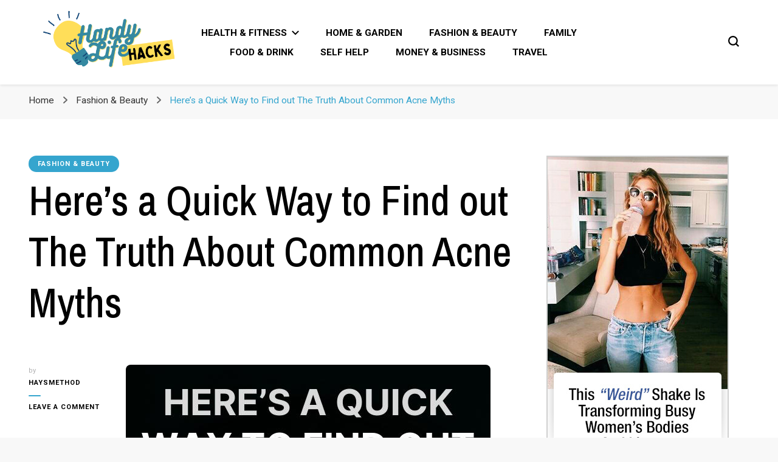

--- FILE ---
content_type: text/html; charset=UTF-8
request_url: https://handylifehacks.com/heres-a-quick-way-to-find-out-the-truth-about-common-acne-myths/
body_size: 18605
content:
    <!DOCTYPE html>
    <html lang="en-US">
    <head itemscope itemtype="http://schema.org/WebSite">
	    <meta charset="UTF-8">
    <meta name="viewport" content="width=device-width, initial-scale=1">
    <link rel="profile" href="http://gmpg.org/xfn/11">
    <meta name='robots' content='index, follow, max-image-preview:large, max-snippet:-1, max-video-preview:-1' />
<script type="text/javascript">
/* <![CDATA[ */
window.koko_analytics = {"url":"https:\/\/handylifehacks.com\/koko-analytics-collect.php","site_url":"https:\/\/handylifehacks.com","post_id":1009,"path":"\/heres-a-quick-way-to-find-out-the-truth-about-common-acne-myths\/","method":"cookie","use_cookie":true};
/* ]]> */
</script>

<!-- Social Warfare v4.5.6 https://warfareplugins.com - BEGINNING OF OUTPUT -->
<style>
	@font-face {
		font-family: "sw-icon-font";
		src:url("https://handylifehacks.com/wp-content/plugins/social-warfare/assets/fonts/sw-icon-font.eot?ver=4.5.6");
		src:url("https://handylifehacks.com/wp-content/plugins/social-warfare/assets/fonts/sw-icon-font.eot?ver=4.5.6#iefix") format("embedded-opentype"),
		url("https://handylifehacks.com/wp-content/plugins/social-warfare/assets/fonts/sw-icon-font.woff?ver=4.5.6") format("woff"),
		url("https://handylifehacks.com/wp-content/plugins/social-warfare/assets/fonts/sw-icon-font.ttf?ver=4.5.6") format("truetype"),
		url("https://handylifehacks.com/wp-content/plugins/social-warfare/assets/fonts/sw-icon-font.svg?ver=4.5.6#1445203416") format("svg");
		font-weight: normal;
		font-style: normal;
		font-display:block;
	}
</style>
<!-- Social Warfare v4.5.6 https://warfareplugins.com - END OF OUTPUT -->


	<!-- This site is optimized with the Yoast SEO plugin v26.6 - https://yoast.com/wordpress/plugins/seo/ -->
	<title>Here’s a Quick Way to Find out The Truth About Common Acne Myths - Handy Life Hacks</title>
	<link rel="canonical" href="https://handylifehacks.com/heres-a-quick-way-to-find-out-the-truth-about-common-acne-myths/" />
	<meta property="og:locale" content="en_US" />
	<meta property="og:type" content="article" />
	<meta property="og:title" content="Here’s a Quick Way to Find out The Truth About Common Acne Myths - Handy Life Hacks" />
	<meta property="og:description" content="We&#8217;ll just come out and say it; there is a lot of misleading and downright wrong information out there about acne. Thankfully, scientific research has dispelled a lot of these &#8216;acne myths&#8217;. We now have a pretty good idea of what does and does not cause acne. Let&#8217;s take a look at some of these &hellip;" />
	<meta property="og:url" content="https://handylifehacks.com/heres-a-quick-way-to-find-out-the-truth-about-common-acne-myths/" />
	<meta property="og:site_name" content="Handy Life Hacks" />
	<meta property="article:published_time" content="2021-04-26T03:54:04+00:00" />
	<meta property="article:modified_time" content="2021-05-27T13:27:58+00:00" />
	<meta property="og:image" content="https://handylifehacks.com/wp-content/uploads/2021/04/PxnTtHe2EA1y7OEmbXJNeP8nKMYUNw.jpeg" />
	<meta property="og:image:width" content="600" />
	<meta property="og:image:height" content="1403" />
	<meta property="og:image:type" content="image/jpeg" />
	<meta name="author" content="haysmethod" />
	<meta name="twitter:card" content="summary_large_image" />
	<meta name="twitter:label1" content="Written by" />
	<meta name="twitter:data1" content="haysmethod" />
	<meta name="twitter:label2" content="Est. reading time" />
	<meta name="twitter:data2" content="2 minutes" />
	<script type="application/ld+json" class="yoast-schema-graph">{"@context":"https://schema.org","@graph":[{"@type":"Article","@id":"https://handylifehacks.com/heres-a-quick-way-to-find-out-the-truth-about-common-acne-myths/#article","isPartOf":{"@id":"https://handylifehacks.com/heres-a-quick-way-to-find-out-the-truth-about-common-acne-myths/"},"author":{"name":"haysmethod","@id":"https://handylifehacks.com/#/schema/person/96b604c85ad3f75912a3d8b5539fd655"},"headline":"Here’s a Quick Way to Find out The Truth About Common Acne Myths","datePublished":"2021-04-26T03:54:04+00:00","dateModified":"2021-05-27T13:27:58+00:00","mainEntityOfPage":{"@id":"https://handylifehacks.com/heres-a-quick-way-to-find-out-the-truth-about-common-acne-myths/"},"wordCount":333,"commentCount":0,"publisher":{"@id":"https://handylifehacks.com/#organization"},"image":{"@id":"https://handylifehacks.com/heres-a-quick-way-to-find-out-the-truth-about-common-acne-myths/#primaryimage"},"thumbnailUrl":"https://handylifehacks.com/wp-content/uploads/2021/04/PxnTtHe2EA1y7OEmbXJNeP8nKMYUNw.jpeg","articleSection":["Fashion &amp; Beauty"],"inLanguage":"en-US","potentialAction":[{"@type":"CommentAction","name":"Comment","target":["https://handylifehacks.com/heres-a-quick-way-to-find-out-the-truth-about-common-acne-myths/#respond"]}]},{"@type":"WebPage","@id":"https://handylifehacks.com/heres-a-quick-way-to-find-out-the-truth-about-common-acne-myths/","url":"https://handylifehacks.com/heres-a-quick-way-to-find-out-the-truth-about-common-acne-myths/","name":"Here’s a Quick Way to Find out The Truth About Common Acne Myths - Handy Life Hacks","isPartOf":{"@id":"https://handylifehacks.com/#website"},"primaryImageOfPage":{"@id":"https://handylifehacks.com/heres-a-quick-way-to-find-out-the-truth-about-common-acne-myths/#primaryimage"},"image":{"@id":"https://handylifehacks.com/heres-a-quick-way-to-find-out-the-truth-about-common-acne-myths/#primaryimage"},"thumbnailUrl":"https://handylifehacks.com/wp-content/uploads/2021/04/PxnTtHe2EA1y7OEmbXJNeP8nKMYUNw.jpeg","datePublished":"2021-04-26T03:54:04+00:00","dateModified":"2021-05-27T13:27:58+00:00","breadcrumb":{"@id":"https://handylifehacks.com/heres-a-quick-way-to-find-out-the-truth-about-common-acne-myths/#breadcrumb"},"inLanguage":"en-US","potentialAction":[{"@type":"ReadAction","target":["https://handylifehacks.com/heres-a-quick-way-to-find-out-the-truth-about-common-acne-myths/"]}]},{"@type":"ImageObject","inLanguage":"en-US","@id":"https://handylifehacks.com/heres-a-quick-way-to-find-out-the-truth-about-common-acne-myths/#primaryimage","url":"https://handylifehacks.com/wp-content/uploads/2021/04/PxnTtHe2EA1y7OEmbXJNeP8nKMYUNw.jpeg","contentUrl":"https://handylifehacks.com/wp-content/uploads/2021/04/PxnTtHe2EA1y7OEmbXJNeP8nKMYUNw.jpeg","width":600,"height":1403},{"@type":"BreadcrumbList","@id":"https://handylifehacks.com/heres-a-quick-way-to-find-out-the-truth-about-common-acne-myths/#breadcrumb","itemListElement":[{"@type":"ListItem","position":1,"name":"Home","item":"https://handylifehacks.com/"},{"@type":"ListItem","position":2,"name":"Here’s a Quick Way to Find out The Truth About Common Acne Myths"}]},{"@type":"WebSite","@id":"https://handylifehacks.com/#website","url":"https://handylifehacks.com/","name":"Handy Life Hacks","description":"","publisher":{"@id":"https://handylifehacks.com/#organization"},"potentialAction":[{"@type":"SearchAction","target":{"@type":"EntryPoint","urlTemplate":"https://handylifehacks.com/?s={search_term_string}"},"query-input":{"@type":"PropertyValueSpecification","valueRequired":true,"valueName":"search_term_string"}}],"inLanguage":"en-US"},{"@type":"Organization","@id":"https://handylifehacks.com/#organization","name":"Handy Life Hacks","url":"https://handylifehacks.com/","logo":{"@type":"ImageObject","inLanguage":"en-US","@id":"https://handylifehacks.com/#/schema/logo/image/","url":"https://handylifehacks.com/wp-content/uploads/2021/03/You-are-what-you-eat-so-dont-be-fast-cheap-easy-or-fake-5.png","contentUrl":"https://handylifehacks.com/wp-content/uploads/2021/03/You-are-what-you-eat-so-dont-be-fast-cheap-easy-or-fake-5.png","width":820,"height":462,"caption":"Handy Life Hacks"},"image":{"@id":"https://handylifehacks.com/#/schema/logo/image/"}},{"@type":"Person","@id":"https://handylifehacks.com/#/schema/person/96b604c85ad3f75912a3d8b5539fd655","name":"haysmethod","image":{"@type":"ImageObject","inLanguage":"en-US","@id":"https://handylifehacks.com/#/schema/person/image/","url":"https://secure.gravatar.com/avatar/3d3bb91c15be34234030ad634cd9a2705ed0de75e7a5b96dd86914f85efbf5d6?s=96&d=mm&r=g","contentUrl":"https://secure.gravatar.com/avatar/3d3bb91c15be34234030ad634cd9a2705ed0de75e7a5b96dd86914f85efbf5d6?s=96&d=mm&r=g","caption":"haysmethod"},"url":"https://handylifehacks.com/author/haysmethod/"}]}</script>
	<!-- / Yoast SEO plugin. -->


<link rel='dns-prefetch' href='//fonts.googleapis.com' />
<link rel="alternate" type="application/rss+xml" title="Handy Life Hacks &raquo; Feed" href="https://handylifehacks.com/feed/" />
<link rel="alternate" type="application/rss+xml" title="Handy Life Hacks &raquo; Comments Feed" href="https://handylifehacks.com/comments/feed/" />
<link rel="alternate" type="application/rss+xml" title="Handy Life Hacks &raquo; Here’s a Quick Way to Find out The Truth About Common Acne Myths Comments Feed" href="https://handylifehacks.com/heres-a-quick-way-to-find-out-the-truth-about-common-acne-myths/feed/" />
<link rel="alternate" title="oEmbed (JSON)" type="application/json+oembed" href="https://handylifehacks.com/wp-json/oembed/1.0/embed?url=https%3A%2F%2Fhandylifehacks.com%2Fheres-a-quick-way-to-find-out-the-truth-about-common-acne-myths%2F" />
<link rel="alternate" title="oEmbed (XML)" type="text/xml+oembed" href="https://handylifehacks.com/wp-json/oembed/1.0/embed?url=https%3A%2F%2Fhandylifehacks.com%2Fheres-a-quick-way-to-find-out-the-truth-about-common-acne-myths%2F&#038;format=xml" />
<style id='wp-img-auto-sizes-contain-inline-css' type='text/css'>
img:is([sizes=auto i],[sizes^="auto," i]){contain-intrinsic-size:3000px 1500px}
/*# sourceURL=wp-img-auto-sizes-contain-inline-css */
</style>
<link rel='stylesheet' id='social-warfare-block-css-css' href='https://handylifehacks.com/wp-content/plugins/social-warfare/assets/js/post-editor/dist/blocks.style.build.css?ver=6.9' type='text/css' media='all' />
<style id='wp-emoji-styles-inline-css' type='text/css'>

	img.wp-smiley, img.emoji {
		display: inline !important;
		border: none !important;
		box-shadow: none !important;
		height: 1em !important;
		width: 1em !important;
		margin: 0 0.07em !important;
		vertical-align: -0.1em !important;
		background: none !important;
		padding: 0 !important;
	}
/*# sourceURL=wp-emoji-styles-inline-css */
</style>
<style id='wp-block-library-inline-css' type='text/css'>
:root{--wp-block-synced-color:#7a00df;--wp-block-synced-color--rgb:122,0,223;--wp-bound-block-color:var(--wp-block-synced-color);--wp-editor-canvas-background:#ddd;--wp-admin-theme-color:#007cba;--wp-admin-theme-color--rgb:0,124,186;--wp-admin-theme-color-darker-10:#006ba1;--wp-admin-theme-color-darker-10--rgb:0,107,160.5;--wp-admin-theme-color-darker-20:#005a87;--wp-admin-theme-color-darker-20--rgb:0,90,135;--wp-admin-border-width-focus:2px}@media (min-resolution:192dpi){:root{--wp-admin-border-width-focus:1.5px}}.wp-element-button{cursor:pointer}:root .has-very-light-gray-background-color{background-color:#eee}:root .has-very-dark-gray-background-color{background-color:#313131}:root .has-very-light-gray-color{color:#eee}:root .has-very-dark-gray-color{color:#313131}:root .has-vivid-green-cyan-to-vivid-cyan-blue-gradient-background{background:linear-gradient(135deg,#00d084,#0693e3)}:root .has-purple-crush-gradient-background{background:linear-gradient(135deg,#34e2e4,#4721fb 50%,#ab1dfe)}:root .has-hazy-dawn-gradient-background{background:linear-gradient(135deg,#faaca8,#dad0ec)}:root .has-subdued-olive-gradient-background{background:linear-gradient(135deg,#fafae1,#67a671)}:root .has-atomic-cream-gradient-background{background:linear-gradient(135deg,#fdd79a,#004a59)}:root .has-nightshade-gradient-background{background:linear-gradient(135deg,#330968,#31cdcf)}:root .has-midnight-gradient-background{background:linear-gradient(135deg,#020381,#2874fc)}:root{--wp--preset--font-size--normal:16px;--wp--preset--font-size--huge:42px}.has-regular-font-size{font-size:1em}.has-larger-font-size{font-size:2.625em}.has-normal-font-size{font-size:var(--wp--preset--font-size--normal)}.has-huge-font-size{font-size:var(--wp--preset--font-size--huge)}.has-text-align-center{text-align:center}.has-text-align-left{text-align:left}.has-text-align-right{text-align:right}.has-fit-text{white-space:nowrap!important}#end-resizable-editor-section{display:none}.aligncenter{clear:both}.items-justified-left{justify-content:flex-start}.items-justified-center{justify-content:center}.items-justified-right{justify-content:flex-end}.items-justified-space-between{justify-content:space-between}.screen-reader-text{border:0;clip-path:inset(50%);height:1px;margin:-1px;overflow:hidden;padding:0;position:absolute;width:1px;word-wrap:normal!important}.screen-reader-text:focus{background-color:#ddd;clip-path:none;color:#444;display:block;font-size:1em;height:auto;left:5px;line-height:normal;padding:15px 23px 14px;text-decoration:none;top:5px;width:auto;z-index:100000}html :where(.has-border-color){border-style:solid}html :where([style*=border-top-color]){border-top-style:solid}html :where([style*=border-right-color]){border-right-style:solid}html :where([style*=border-bottom-color]){border-bottom-style:solid}html :where([style*=border-left-color]){border-left-style:solid}html :where([style*=border-width]){border-style:solid}html :where([style*=border-top-width]){border-top-style:solid}html :where([style*=border-right-width]){border-right-style:solid}html :where([style*=border-bottom-width]){border-bottom-style:solid}html :where([style*=border-left-width]){border-left-style:solid}html :where(img[class*=wp-image-]){height:auto;max-width:100%}:where(figure){margin:0 0 1em}html :where(.is-position-sticky){--wp-admin--admin-bar--position-offset:var(--wp-admin--admin-bar--height,0px)}@media screen and (max-width:600px){html :where(.is-position-sticky){--wp-admin--admin-bar--position-offset:0px}}

/*# sourceURL=wp-block-library-inline-css */
</style><style id='global-styles-inline-css' type='text/css'>
:root{--wp--preset--aspect-ratio--square: 1;--wp--preset--aspect-ratio--4-3: 4/3;--wp--preset--aspect-ratio--3-4: 3/4;--wp--preset--aspect-ratio--3-2: 3/2;--wp--preset--aspect-ratio--2-3: 2/3;--wp--preset--aspect-ratio--16-9: 16/9;--wp--preset--aspect-ratio--9-16: 9/16;--wp--preset--color--black: #000000;--wp--preset--color--cyan-bluish-gray: #abb8c3;--wp--preset--color--white: #ffffff;--wp--preset--color--pale-pink: #f78da7;--wp--preset--color--vivid-red: #cf2e2e;--wp--preset--color--luminous-vivid-orange: #ff6900;--wp--preset--color--luminous-vivid-amber: #fcb900;--wp--preset--color--light-green-cyan: #7bdcb5;--wp--preset--color--vivid-green-cyan: #00d084;--wp--preset--color--pale-cyan-blue: #8ed1fc;--wp--preset--color--vivid-cyan-blue: #0693e3;--wp--preset--color--vivid-purple: #9b51e0;--wp--preset--gradient--vivid-cyan-blue-to-vivid-purple: linear-gradient(135deg,rgb(6,147,227) 0%,rgb(155,81,224) 100%);--wp--preset--gradient--light-green-cyan-to-vivid-green-cyan: linear-gradient(135deg,rgb(122,220,180) 0%,rgb(0,208,130) 100%);--wp--preset--gradient--luminous-vivid-amber-to-luminous-vivid-orange: linear-gradient(135deg,rgb(252,185,0) 0%,rgb(255,105,0) 100%);--wp--preset--gradient--luminous-vivid-orange-to-vivid-red: linear-gradient(135deg,rgb(255,105,0) 0%,rgb(207,46,46) 100%);--wp--preset--gradient--very-light-gray-to-cyan-bluish-gray: linear-gradient(135deg,rgb(238,238,238) 0%,rgb(169,184,195) 100%);--wp--preset--gradient--cool-to-warm-spectrum: linear-gradient(135deg,rgb(74,234,220) 0%,rgb(151,120,209) 20%,rgb(207,42,186) 40%,rgb(238,44,130) 60%,rgb(251,105,98) 80%,rgb(254,248,76) 100%);--wp--preset--gradient--blush-light-purple: linear-gradient(135deg,rgb(255,206,236) 0%,rgb(152,150,240) 100%);--wp--preset--gradient--blush-bordeaux: linear-gradient(135deg,rgb(254,205,165) 0%,rgb(254,45,45) 50%,rgb(107,0,62) 100%);--wp--preset--gradient--luminous-dusk: linear-gradient(135deg,rgb(255,203,112) 0%,rgb(199,81,192) 50%,rgb(65,88,208) 100%);--wp--preset--gradient--pale-ocean: linear-gradient(135deg,rgb(255,245,203) 0%,rgb(182,227,212) 50%,rgb(51,167,181) 100%);--wp--preset--gradient--electric-grass: linear-gradient(135deg,rgb(202,248,128) 0%,rgb(113,206,126) 100%);--wp--preset--gradient--midnight: linear-gradient(135deg,rgb(2,3,129) 0%,rgb(40,116,252) 100%);--wp--preset--font-size--small: 13px;--wp--preset--font-size--medium: 20px;--wp--preset--font-size--large: 36px;--wp--preset--font-size--x-large: 42px;--wp--preset--spacing--20: 0.44rem;--wp--preset--spacing--30: 0.67rem;--wp--preset--spacing--40: 1rem;--wp--preset--spacing--50: 1.5rem;--wp--preset--spacing--60: 2.25rem;--wp--preset--spacing--70: 3.38rem;--wp--preset--spacing--80: 5.06rem;--wp--preset--shadow--natural: 6px 6px 9px rgba(0, 0, 0, 0.2);--wp--preset--shadow--deep: 12px 12px 50px rgba(0, 0, 0, 0.4);--wp--preset--shadow--sharp: 6px 6px 0px rgba(0, 0, 0, 0.2);--wp--preset--shadow--outlined: 6px 6px 0px -3px rgb(255, 255, 255), 6px 6px rgb(0, 0, 0);--wp--preset--shadow--crisp: 6px 6px 0px rgb(0, 0, 0);}:where(.is-layout-flex){gap: 0.5em;}:where(.is-layout-grid){gap: 0.5em;}body .is-layout-flex{display: flex;}.is-layout-flex{flex-wrap: wrap;align-items: center;}.is-layout-flex > :is(*, div){margin: 0;}body .is-layout-grid{display: grid;}.is-layout-grid > :is(*, div){margin: 0;}:where(.wp-block-columns.is-layout-flex){gap: 2em;}:where(.wp-block-columns.is-layout-grid){gap: 2em;}:where(.wp-block-post-template.is-layout-flex){gap: 1.25em;}:where(.wp-block-post-template.is-layout-grid){gap: 1.25em;}.has-black-color{color: var(--wp--preset--color--black) !important;}.has-cyan-bluish-gray-color{color: var(--wp--preset--color--cyan-bluish-gray) !important;}.has-white-color{color: var(--wp--preset--color--white) !important;}.has-pale-pink-color{color: var(--wp--preset--color--pale-pink) !important;}.has-vivid-red-color{color: var(--wp--preset--color--vivid-red) !important;}.has-luminous-vivid-orange-color{color: var(--wp--preset--color--luminous-vivid-orange) !important;}.has-luminous-vivid-amber-color{color: var(--wp--preset--color--luminous-vivid-amber) !important;}.has-light-green-cyan-color{color: var(--wp--preset--color--light-green-cyan) !important;}.has-vivid-green-cyan-color{color: var(--wp--preset--color--vivid-green-cyan) !important;}.has-pale-cyan-blue-color{color: var(--wp--preset--color--pale-cyan-blue) !important;}.has-vivid-cyan-blue-color{color: var(--wp--preset--color--vivid-cyan-blue) !important;}.has-vivid-purple-color{color: var(--wp--preset--color--vivid-purple) !important;}.has-black-background-color{background-color: var(--wp--preset--color--black) !important;}.has-cyan-bluish-gray-background-color{background-color: var(--wp--preset--color--cyan-bluish-gray) !important;}.has-white-background-color{background-color: var(--wp--preset--color--white) !important;}.has-pale-pink-background-color{background-color: var(--wp--preset--color--pale-pink) !important;}.has-vivid-red-background-color{background-color: var(--wp--preset--color--vivid-red) !important;}.has-luminous-vivid-orange-background-color{background-color: var(--wp--preset--color--luminous-vivid-orange) !important;}.has-luminous-vivid-amber-background-color{background-color: var(--wp--preset--color--luminous-vivid-amber) !important;}.has-light-green-cyan-background-color{background-color: var(--wp--preset--color--light-green-cyan) !important;}.has-vivid-green-cyan-background-color{background-color: var(--wp--preset--color--vivid-green-cyan) !important;}.has-pale-cyan-blue-background-color{background-color: var(--wp--preset--color--pale-cyan-blue) !important;}.has-vivid-cyan-blue-background-color{background-color: var(--wp--preset--color--vivid-cyan-blue) !important;}.has-vivid-purple-background-color{background-color: var(--wp--preset--color--vivid-purple) !important;}.has-black-border-color{border-color: var(--wp--preset--color--black) !important;}.has-cyan-bluish-gray-border-color{border-color: var(--wp--preset--color--cyan-bluish-gray) !important;}.has-white-border-color{border-color: var(--wp--preset--color--white) !important;}.has-pale-pink-border-color{border-color: var(--wp--preset--color--pale-pink) !important;}.has-vivid-red-border-color{border-color: var(--wp--preset--color--vivid-red) !important;}.has-luminous-vivid-orange-border-color{border-color: var(--wp--preset--color--luminous-vivid-orange) !important;}.has-luminous-vivid-amber-border-color{border-color: var(--wp--preset--color--luminous-vivid-amber) !important;}.has-light-green-cyan-border-color{border-color: var(--wp--preset--color--light-green-cyan) !important;}.has-vivid-green-cyan-border-color{border-color: var(--wp--preset--color--vivid-green-cyan) !important;}.has-pale-cyan-blue-border-color{border-color: var(--wp--preset--color--pale-cyan-blue) !important;}.has-vivid-cyan-blue-border-color{border-color: var(--wp--preset--color--vivid-cyan-blue) !important;}.has-vivid-purple-border-color{border-color: var(--wp--preset--color--vivid-purple) !important;}.has-vivid-cyan-blue-to-vivid-purple-gradient-background{background: var(--wp--preset--gradient--vivid-cyan-blue-to-vivid-purple) !important;}.has-light-green-cyan-to-vivid-green-cyan-gradient-background{background: var(--wp--preset--gradient--light-green-cyan-to-vivid-green-cyan) !important;}.has-luminous-vivid-amber-to-luminous-vivid-orange-gradient-background{background: var(--wp--preset--gradient--luminous-vivid-amber-to-luminous-vivid-orange) !important;}.has-luminous-vivid-orange-to-vivid-red-gradient-background{background: var(--wp--preset--gradient--luminous-vivid-orange-to-vivid-red) !important;}.has-very-light-gray-to-cyan-bluish-gray-gradient-background{background: var(--wp--preset--gradient--very-light-gray-to-cyan-bluish-gray) !important;}.has-cool-to-warm-spectrum-gradient-background{background: var(--wp--preset--gradient--cool-to-warm-spectrum) !important;}.has-blush-light-purple-gradient-background{background: var(--wp--preset--gradient--blush-light-purple) !important;}.has-blush-bordeaux-gradient-background{background: var(--wp--preset--gradient--blush-bordeaux) !important;}.has-luminous-dusk-gradient-background{background: var(--wp--preset--gradient--luminous-dusk) !important;}.has-pale-ocean-gradient-background{background: var(--wp--preset--gradient--pale-ocean) !important;}.has-electric-grass-gradient-background{background: var(--wp--preset--gradient--electric-grass) !important;}.has-midnight-gradient-background{background: var(--wp--preset--gradient--midnight) !important;}.has-small-font-size{font-size: var(--wp--preset--font-size--small) !important;}.has-medium-font-size{font-size: var(--wp--preset--font-size--medium) !important;}.has-large-font-size{font-size: var(--wp--preset--font-size--large) !important;}.has-x-large-font-size{font-size: var(--wp--preset--font-size--x-large) !important;}
/*# sourceURL=global-styles-inline-css */
</style>

<style id='classic-theme-styles-inline-css' type='text/css'>
/*! This file is auto-generated */
.wp-block-button__link{color:#fff;background-color:#32373c;border-radius:9999px;box-shadow:none;text-decoration:none;padding:calc(.667em + 2px) calc(1.333em + 2px);font-size:1.125em}.wp-block-file__button{background:#32373c;color:#fff;text-decoration:none}
/*# sourceURL=/wp-includes/css/classic-themes.min.css */
</style>
<link rel='stylesheet' id='contact-form-7-css' href='https://handylifehacks.com/wp-content/plugins/contact-form-7/includes/css/styles.css?ver=6.1.4' type='text/css' media='all' />
<link rel='stylesheet' id='social_warfare-css' href='https://handylifehacks.com/wp-content/plugins/social-warfare/assets/css/style.min.css?ver=4.5.6' type='text/css' media='all' />
<link rel='stylesheet' id='owl-carousel-css' href='https://handylifehacks.com/wp-content/themes/blossom-pin/css/owl.carousel.min.css?ver=2.2.1' type='text/css' media='all' />
<link rel='stylesheet' id='blossom-pin-google-fonts-css' href='https://fonts.googleapis.com/css?family=Roboto%3A100%2C100italic%2C300%2C300italic%2Cregular%2Citalic%2C500%2C500italic%2C700%2C700italic%2C900%2C900italic%7CArchivo+Narrow%3Aregular%2C500%2C600%2C700%2Citalic%2C500italic%2C600italic%2C700italic%7CCormorant+Garamond%3Aregular' type='text/css' media='all' />
<link rel='stylesheet' id='blossom-pinit-parent-style-css' href='https://handylifehacks.com/wp-content/themes/blossom-pin/style.css?ver=6.9' type='text/css' media='all' />
<link rel='stylesheet' id='blossom-pin-css' href='https://handylifehacks.com/wp-content/themes/blossom-pinit/style.css?ver=1.0.5' type='text/css' media='all' />
<style id='blossom-pin-inline-css' type='text/css'>

    
    /*Typography*/

    body,
    button,
    input,
    select,
    optgroup,
    textarea,
    .woocommerce div.product .woocommerce-tabs .panel{
        font-family : Roboto;
        font-size   : 20px;        
    }
    
    .site-header .site-branding .site-title,
    .single-header .site-branding .site-title,
    .mobile-header .mobile-site-header .site-branding .site-title{
        font-family : Cormorant Garamond;
        font-weight : 400;
        font-style  : normal;
    }

    .newsletter-section .blossomthemes-email-newsletter-wrapper .text-holder h3,
    .newsletter-section .blossomthemes-email-newsletter-wrapper.bg-img .text-holder h3,
    .single .navigation .post-title,
    .woocommerce div.product .woocommerce-tabs .panel h2,
    .woocommerce div.product .product_title,
    #primary .post .entry-content blockquote cite, 
    #primary .page .entry-content blockquote cite{
        font-family : Roboto;
    }
    
    /*Color Scheme*/
    a, 
    .main-navigation ul li a:hover,
    .main-navigation ul .current-menu-item > a,
    .main-navigation ul li:hover > a, 
    .site-header .site-branding .site-title a:hover, 
    .site-header .social-networks ul li a:hover, 
    .banner-slider .item .text-holder .entry-title a:hover, 
    .blog #primary .post .entry-header .entry-title a:hover, 
    .blog #primary .post .entry-footer .read-more:hover, 
    .blog #primary .post .entry-footer .edit-link a:hover, 
    .blog #primary .post .bottom .posted-on a:hover, 
    .newsletter-section .social-networks ul li a:hover, 
    .instagram-section .profile-link:hover, 
    .search #primary .search-post .entry-header .entry-title a:hover,
     .archive #primary .post .entry-header .entry-title a:hover, 
     .search #primary .search-post .entry-footer .posted-on a:hover,
     .archive #primary .post .entry-footer .posted-on a:hover, 
     .single #primary .post .holder .meta-info .entry-meta a:hover, 
    .single-header .site-branding .site-title a:hover, 
    .single-header .social-networks ul li a:hover, 
    .comments-area .comment-body .text-holder .top .comment-metadata a:hover, 
    .comments-area .comment-body .text-holder .reply a:hover, 
    .recommended-post .post .entry-header .entry-title a:hover, 
    .error-wrapper .error-holder h3, 
    .widget_bttk_popular_post ul li .entry-header .entry-title a:hover,
     .widget_bttk_pro_recent_post ul li .entry-header .entry-title a:hover, 
     .widget_bttk_popular_post ul li .entry-header .entry-meta a:hover,
     .widget_bttk_pro_recent_post ul li .entry-header .entry-meta a:hover,
     .widget_bttk_popular_post .style-two li .entry-header .cat-links a:hover,
     .widget_bttk_pro_recent_post .style-two li .entry-header .cat-links a:hover,
     .widget_bttk_popular_post .style-three li .entry-header .cat-links a:hover,
     .widget_bttk_pro_recent_post .style-three li .entry-header .cat-links a:hover, 
     .widget_recent_entries ul li:before, 
     .widget_recent_entries ul li a:hover, 
    .widget_recent_comments ul li:before, 
    .widget_bttk_posts_category_slider_widget .carousel-title .cat-links a:hover, 
    .widget_bttk_posts_category_slider_widget .carousel-title .title a:hover, 
    .site-footer .footer-b .footer-nav ul li a:hover, 
    .single .navigation a:hover .post-title, 
    .page-template-blossom-portfolio .portfolio-holder .portfolio-sorting .is-checked, 
    .portfolio-item a:hover, 
    .single-blossom-portfolio .post-navigation .nav-previous a:hover,
     .single-blossom-portfolio .post-navigation .nav-next a:hover, 
     .mobile-header .mobile-site-header .site-branding .site-title a:hover, 
    .mobile-menu .main-navigation ul li:hover svg, 
    .main-navigation ul ul li a:hover, 
    .main-navigation ul ul li:hover > a, 
    .main-navigation ul ul .current-menu-item > a, 
    .main-navigation ul ul .current-menu-ancestor > a, 
    .main-navigation ul ul .current_page_item > a, 
    .main-navigation ul ul .current_page_ancestor > a, 
    .mobile-menu .main-navigation ul ul li a:hover,
    .mobile-menu .main-navigation ul ul li:hover > a, 
    .mobile-menu .social-networks ul li a:hover, 
    .site-main .blossom-portfolio .entry-title a:hover, 
    .site-main .blossom-portfolio .entry-footer .posted-on a:hover, 
    #crumbs a:hover, #crumbs .current a,
    .underline .entry-content a:hover{
        color: #35a5ce;
    }

    .blog #primary .post .entry-header .category a,
    .widget .widget-title::after,
    .widget_bttk_custom_categories ul li a:hover .post-count,
    .widget_blossomtheme_companion_cta_widget .text-holder .button-wrap .btn-cta,
    .widget_blossomtheme_featured_page_widget .text-holder .btn-readmore:hover,
    .widget_bttk_icon_text_widget .text-holder .btn-readmore:hover,
    .widget_bttk_image_text_widget ul li .btn-readmore:hover,
    .newsletter-section,
    .single .post-entry-header .category a,
    .single #primary .post .holder .meta-info .entry-meta .byline:after,
    .recommended-post .post .entry-header .category a,
    .search #primary .search-post .entry-header .category a,
    .archive #primary .post .entry-header .category a,
    .banner-slider .item .text-holder .category a,
    .back-to-top,
    .single-header .progress-bar,
    .widget_bttk_author_bio .readmore:hover,
    .banner-layout-two .text-holder .category a, 
    .banner-layout-two .text-holder .category span,
    .banner-layout-two .item,
    .banner .banner-caption .banner-link:hover,
    .banner-slider .item{
        background: #35a5ce;
    }

    .blog #primary .post .entry-footer .read-more:hover,
    .blog #primary .post .entry-footer .edit-link a:hover{
        border-bottom-color: #35a5ce;
        color: #35a5ce;
    }

    button:hover,
    input[type="button"]:hover,
    input[type="reset"]:hover,
    input[type="submit"]:hover,
    .error-wrapper .error-holder .btn-home a:hover,
    .posts-navigation .nav-next:hover,
    .posts-navigation .nav-previous:hover{
        background: #35a5ce;
        border-color: #35a5ce;
    }

    .blog #primary .post .entry-header .entry-title a, 
    .banner-layout-two .text-holder .entry-title a,
    .banner-slider .item .text-holder .entry-title a{
        background-image: linear-gradient(180deg, transparent 95%,  #35a5ce 0);
    }

    @media screen and (max-width: 1024px) {
        .main-navigation ul ul li a:hover, 
        .main-navigation ul ul li:hover > a, 
        .main-navigation ul ul .current-menu-item > a, 
        .main-navigation ul ul .current-menu-ancestor > a, 
        .main-navigation ul ul .current_page_item > a, 
        .main-navigation ul ul .current_page_ancestor > a {
            color: #35a5ce !important;
        }
    }

    /*Typography*/
    .banner-slider .item .text-holder .entry-title,
    .blog #primary .post .entry-header .entry-title,
    .widget_bttk_popular_post ul li .entry-header .entry-title,
    .widget_bttk_pro_recent_post ul li .entry-header .entry-title,
    .blossomthemes-email-newsletter-wrapper.bg-img .text-holder h3,
    .widget_recent_entries ul li a,
    .widget_bttk_posts_category_slider_widget .carousel-title .title,
    .widget_recent_comments ul li a,
    .single .post-entry-header .entry-title,
    .recommended-post .post .entry-header .entry-title,
    #primary .post .entry-content .pull-left,
    #primary .page .entry-content .pull-left,
    #primary .post .entry-content .pull-right,
    #primary .page .entry-content .pull-right,
    .single-header .title-holder .post-title,
    .search #primary .search-post .entry-header .entry-title,
    .archive #primary .post .entry-header .entry-title,
    .banner-layout-two .text-holder .entry-title,
    .single-blossom-portfolio .post-navigation .nav-previous, 
    .single-blossom-portfolio .post-navigation .nav-next,
    #primary .post .entry-content blockquote, 
    #primary .page .entry-content blockquote,
    .banner .banner-caption .banner-title{
        font-family : Archivo Narrow;
    }
/*# sourceURL=blossom-pin-inline-css */
</style>
<script type="text/javascript" src="https://handylifehacks.com/wp-includes/js/jquery/jquery.min.js?ver=3.7.1" id="jquery-core-js"></script>
<script type="text/javascript" src="https://handylifehacks.com/wp-includes/js/jquery/jquery-migrate.min.js?ver=3.4.1" id="jquery-migrate-js"></script>
<script type='text/javascript' src='https://handylifehacks.com/?wpstealthadsjs=1&amp;ver=6.9' async></script>
<link rel="https://api.w.org/" href="https://handylifehacks.com/wp-json/" /><link rel="alternate" title="JSON" type="application/json" href="https://handylifehacks.com/wp-json/wp/v2/posts/1009" /><link rel="EditURI" type="application/rsd+xml" title="RSD" href="https://handylifehacks.com/xmlrpc.php?rsd" />
<meta name="generator" content="WordPress 6.9" />
<link rel='shortlink' href='https://handylifehacks.com/?p=1009' />
		<!-- Custom Logo: hide header text -->
		<style id="custom-logo-css" type="text/css">
			.site-title, .site-description {
				position: absolute;
				clip-path: inset(50%);
			}
		</style>
		<script>var clicky_site_ids = clicky_site_ids || []; clicky_site_ids.push(101265706);</script>
<script async src="//static.getclicky.com/js"></script>
<meta name="p:domain_verify" content="4e40504c9c081cbc53ebc4a0c50fdc3b"/><link rel="pingback" href="https://handylifehacks.com/xmlrpc.php"><script type="application/ld+json">{
    "@context": "http://schema.org",
    "@type": "BlogPosting",
    "mainEntityOfPage": {
        "@type": "WebPage",
        "@id": "https://handylifehacks.com/heres-a-quick-way-to-find-out-the-truth-about-common-acne-myths/"
    },
    "headline": "Here’s a Quick Way to Find out The Truth About Common Acne Myths",
    "datePublished": "2021-04-25T22:54:04-0400",
    "dateModified": "2021-05-27T08:27:58-0400",
    "author": {
        "@type": "Person",
        "name": "haysmethod"
    },
    "description": "",
    "image": {
        "@type": "ImageObject",
        "url": "https://handylifehacks.com/wp-content/uploads/2021/04/PxnTtHe2EA1y7OEmbXJNeP8nKMYUNw.jpeg",
        "width": 600,
        "height": 1403
    },
    "publisher": {
        "@type": "Organization",
        "name": "Handy Life Hacks",
        "description": "",
        "logo": {
            "@type": "ImageObject",
            "url": "https://handylifehacks.com/wp-content/uploads/2021/03/cropped-cropped-You-are-what-you-eat-so-dont-be-fast-cheap-easy-or-fake-5-1-141x60.png",
            "width": 141,
            "height": 60
        }
    }
}</script><link rel="icon" href="https://handylifehacks.com/wp-content/uploads/2021/03/cropped-You-are-what-you-eat-so-dont-be-fast-cheap-easy-or-fake-5-2-32x32.png" sizes="32x32" />
<link rel="icon" href="https://handylifehacks.com/wp-content/uploads/2021/03/cropped-You-are-what-you-eat-so-dont-be-fast-cheap-easy-or-fake-5-2-192x192.png" sizes="192x192" />
<link rel="apple-touch-icon" href="https://handylifehacks.com/wp-content/uploads/2021/03/cropped-You-are-what-you-eat-so-dont-be-fast-cheap-easy-or-fake-5-2-180x180.png" />
<meta name="msapplication-TileImage" content="https://handylifehacks.com/wp-content/uploads/2021/03/cropped-You-are-what-you-eat-so-dont-be-fast-cheap-easy-or-fake-5-2-270x270.png" />
</head>

<body class="wp-singular post-template-default single single-post postid-1009 single-format-standard wp-custom-logo wp-theme-blossom-pin wp-child-theme-blossom-pinit underline rightsidebar hassidebar" itemscope itemtype="http://schema.org/WebPage">

        <div class="single-header">
                    <div class="site-branding" itemscope itemtype="http://schema.org/Organization">
            <a href="https://handylifehacks.com/" class="custom-logo-link" rel="home"><img width="820" height="350" src="https://handylifehacks.com/wp-content/uploads/2021/03/cropped-cropped-You-are-what-you-eat-so-dont-be-fast-cheap-easy-or-fake-5-1.png" class="custom-logo" alt="Handy Life Hacks" decoding="async" fetchpriority="high" srcset="https://handylifehacks.com/wp-content/uploads/2021/03/cropped-cropped-You-are-what-you-eat-so-dont-be-fast-cheap-easy-or-fake-5-1.png 820w, https://handylifehacks.com/wp-content/uploads/2021/03/cropped-cropped-You-are-what-you-eat-so-dont-be-fast-cheap-easy-or-fake-5-1-300x128.png 300w, https://handylifehacks.com/wp-content/uploads/2021/03/cropped-cropped-You-are-what-you-eat-so-dont-be-fast-cheap-easy-or-fake-5-1-768x328.png 768w, https://handylifehacks.com/wp-content/uploads/2021/03/cropped-cropped-You-are-what-you-eat-so-dont-be-fast-cheap-easy-or-fake-5-1-141x60.png 141w" sizes="(max-width: 820px) 100vw, 820px" /></a>                        <p class="site-title" itemprop="name"><a href="https://handylifehacks.com/" rel="home" itemprop="url">Handy Life Hacks</a></p>
                            </div>
                <div class="title-holder">
                <span>You are reading</span>
                <h2 class="post-title">Here’s a Quick Way to Find out The Truth About Common Acne Myths</h2>
            </div>
                        <div class="progress-container">
                <div class="progress-bar" id="myBar"></div>
            </div>
        </div>
            <div id="page" class="site"><a aria-label="skip to content" class="skip-link" href="#content">Skip to Content</a>
        <div class="mobile-header">
        <div class="mobile-site-header">
            <button aria-label="primary menu toggle" id="toggle-button" data-toggle-target=".main-menu-modal" data-toggle-body-class="showing-main-menu-modal" aria-expanded="false" data-set-focus=".close-main-nav-toggle">
                <span></span>
                <span></span>
                <span></span>
            </button>
            <div class="mobile-menu-wrap">
                <nav id="mobile-site-navigation" class="main-navigation" itemscope itemtype="http://schema.org/SiteNavigationElement">
                    <div class="primary-menu-list main-menu-modal cover-modal" data-modal-target-string=".main-menu-modal">
                        <button class="btn-close-menu close-main-nav-toggle" data-toggle-target=".main-menu-modal" data-toggle-body-class="showing-main-menu-modal" aria-expanded="false" data-set-focus=".main-menu-modal"><span></span></button>
                        <div class="mobile-menu" aria-label="Mobile">
                            <div class="menu-primary-container"><ul id="mobile-primary-menu" class="menu main-menu-modal"><li id="menu-item-21" class="menu-item menu-item-type-taxonomy menu-item-object-category menu-item-has-children menu-item-21"><a href="https://handylifehacks.com/category/health-and-fitness/">Health &amp; Fitness</a>
<ul class="sub-menu">
	<li id="menu-item-1022" class="menu-item menu-item-type-post_type menu-item-object-post menu-item-1022"><a href="https://handylifehacks.com/9-benefits-of-a-keto-diet/">9 Benefits of a Keto Diet</a></li>
	<li id="menu-item-1260" class="menu-item menu-item-type-post_type menu-item-object-post menu-item-1260"><a href="https://handylifehacks.com/how-to-start-on-a-keto-diet/">How to Start on a Keto Diet</a></li>
	<li id="menu-item-1446" class="menu-item menu-item-type-post_type menu-item-object-post menu-item-1446"><a href="https://handylifehacks.com/what-is-keto/">What Is a Keto Diet?</a></li>
	<li id="menu-item-1137" class="menu-item menu-item-type-post_type menu-item-object-post menu-item-1137"><a href="https://handylifehacks.com/could-you-have-hormone-imbalance/">Could You Have Hormone Imbalance?</a></li>
</ul>
</li>
<li id="menu-item-573" class="menu-item menu-item-type-taxonomy menu-item-object-category menu-item-573"><a href="https://handylifehacks.com/category/home-and-garden/">Home &amp; Garden</a></li>
<li id="menu-item-675" class="menu-item menu-item-type-taxonomy menu-item-object-category current-post-ancestor current-menu-parent current-post-parent menu-item-675"><a href="https://handylifehacks.com/category/fashion-and-beauty/">Fashion &amp; Beauty</a></li>
<li id="menu-item-1289" class="menu-item menu-item-type-taxonomy menu-item-object-category menu-item-1289"><a href="https://handylifehacks.com/category/family/">Family</a></li>
<li id="menu-item-873" class="menu-item menu-item-type-taxonomy menu-item-object-category menu-item-873"><a href="https://handylifehacks.com/category/food-and-drink/">Food &amp; Drink</a></li>
<li id="menu-item-713" class="menu-item menu-item-type-taxonomy menu-item-object-category menu-item-713"><a href="https://handylifehacks.com/category/self-help/">Self Help</a></li>
<li id="menu-item-23" class="menu-item menu-item-type-taxonomy menu-item-object-category menu-item-23"><a href="https://handylifehacks.com/category/money-and-business/">Money &amp; Business</a></li>
<li id="menu-item-715" class="menu-item menu-item-type-taxonomy menu-item-object-category menu-item-715"><a href="https://handylifehacks.com/category/travel/">Travel</a></li>
</ul></div>                        </div>
                    </div>
                </nav> 
                
                            </div>
                    <div class="site-branding" itemscope itemtype="http://schema.org/Organization">
            <a href="https://handylifehacks.com/" class="custom-logo-link" rel="home"><img width="820" height="350" src="https://handylifehacks.com/wp-content/uploads/2021/03/cropped-cropped-You-are-what-you-eat-so-dont-be-fast-cheap-easy-or-fake-5-1.png" class="custom-logo" alt="Handy Life Hacks" decoding="async" srcset="https://handylifehacks.com/wp-content/uploads/2021/03/cropped-cropped-You-are-what-you-eat-so-dont-be-fast-cheap-easy-or-fake-5-1.png 820w, https://handylifehacks.com/wp-content/uploads/2021/03/cropped-cropped-You-are-what-you-eat-so-dont-be-fast-cheap-easy-or-fake-5-1-300x128.png 300w, https://handylifehacks.com/wp-content/uploads/2021/03/cropped-cropped-You-are-what-you-eat-so-dont-be-fast-cheap-easy-or-fake-5-1-768x328.png 768w, https://handylifehacks.com/wp-content/uploads/2021/03/cropped-cropped-You-are-what-you-eat-so-dont-be-fast-cheap-easy-or-fake-5-1-141x60.png 141w" sizes="(max-width: 820px) 100vw, 820px" /></a>                        <p class="site-title" itemprop="name"><a href="https://handylifehacks.com/" rel="home" itemprop="url">Handy Life Hacks</a></p>
                            </div>
                <div class="tools">
                                    <div class=header-search>
                        <button aria-label="search form toggle" class="search-icon search-toggle" data-toggle-target=".mob-search-modal" data-toggle-body-class="showing-mob-search-modal" data-set-focus=".mob-search-modal .search-field" aria-expanded="false">
                            <svg class="open-icon" xmlns="http://www.w3.org/2000/svg" viewBox="-18214 -12091 18 18"><path id="Path_99" data-name="Path 99" d="M18,16.415l-3.736-3.736a7.751,7.751,0,0,0,1.585-4.755A7.876,7.876,0,0,0,7.925,0,7.876,7.876,0,0,0,0,7.925a7.876,7.876,0,0,0,7.925,7.925,7.751,7.751,0,0,0,4.755-1.585L16.415,18ZM2.264,7.925a5.605,5.605,0,0,1,5.66-5.66,5.605,5.605,0,0,1,5.66,5.66,5.605,5.605,0,0,1-5.66,5.66A5.605,5.605,0,0,1,2.264,7.925Z" transform="translate(-18214 -12091)"/></svg>
                        </button>
                        <div class="search-form-holder mob-search-modal cover-modal" data-modal-target-string=".mob-search-modal">
                            <div class="header-search-inner-wrap">
                                <form role="search" method="get" class="search-form" action="https://handylifehacks.com/"><label class="screen-reader-text">Looking for Something?</label><label for="submit-field"><span>Search anything and hit enter.</span><input type="search" class="search-field" placeholder="What are you looking for..." value="" name="s" /></label><input type="submit" class="search-submit" value="Search" /></form> 
                                <button aria-label="search form toggle" class="search-icon close" data-toggle-target=".mob-search-modal" data-toggle-body-class="showing-mob-search-modal" data-set-focus=".mob-search-modal .search-field" aria-expanded="false">
                                    <svg class="close-icon" xmlns="http://www.w3.org/2000/svg" viewBox="10906 13031 18 18"><path id="Close" d="M23,6.813,21.187,5,14,12.187,6.813,5,5,6.813,12.187,14,5,21.187,6.813,23,14,15.813,21.187,23,23,21.187,15.813,14Z" transform="translate(10901 13026)"/></svg>
                                </button>
                            </div>
                        </div>
                        <div class="overlay"></div>
                    </div>
                            </div>
        </div>
    </div>
        <header id="masthead" class="site-header header-layout-one" itemscope itemtype="http://schema.org/WPHeader">

                <div class="site-branding" itemscope itemtype="http://schema.org/Organization">
            <a href="https://handylifehacks.com/" class="custom-logo-link" rel="home"><img width="820" height="350" src="https://handylifehacks.com/wp-content/uploads/2021/03/cropped-cropped-You-are-what-you-eat-so-dont-be-fast-cheap-easy-or-fake-5-1.png" class="custom-logo" alt="Handy Life Hacks" decoding="async" srcset="https://handylifehacks.com/wp-content/uploads/2021/03/cropped-cropped-You-are-what-you-eat-so-dont-be-fast-cheap-easy-or-fake-5-1.png 820w, https://handylifehacks.com/wp-content/uploads/2021/03/cropped-cropped-You-are-what-you-eat-so-dont-be-fast-cheap-easy-or-fake-5-1-300x128.png 300w, https://handylifehacks.com/wp-content/uploads/2021/03/cropped-cropped-You-are-what-you-eat-so-dont-be-fast-cheap-easy-or-fake-5-1-768x328.png 768w, https://handylifehacks.com/wp-content/uploads/2021/03/cropped-cropped-You-are-what-you-eat-so-dont-be-fast-cheap-easy-or-fake-5-1-141x60.png 141w" sizes="(max-width: 820px) 100vw, 820px" /></a>                        <p class="site-title" itemprop="name"><a href="https://handylifehacks.com/" rel="home" itemprop="url">Handy Life Hacks</a></p>
                            </div>
        <nav id="site-navigation" class="main-navigation" itemscope itemtype="http://schema.org/SiteNavigationElement">
            <div class="menu-primary-container"><ul id="primary-menu" class="menu"><li class="menu-item menu-item-type-taxonomy menu-item-object-category menu-item-has-children menu-item-21"><a href="https://handylifehacks.com/category/health-and-fitness/">Health &amp; Fitness</a>
<ul class="sub-menu">
	<li class="menu-item menu-item-type-post_type menu-item-object-post menu-item-1022"><a href="https://handylifehacks.com/9-benefits-of-a-keto-diet/">9 Benefits of a Keto Diet</a></li>
	<li class="menu-item menu-item-type-post_type menu-item-object-post menu-item-1260"><a href="https://handylifehacks.com/how-to-start-on-a-keto-diet/">How to Start on a Keto Diet</a></li>
	<li class="menu-item menu-item-type-post_type menu-item-object-post menu-item-1446"><a href="https://handylifehacks.com/what-is-keto/">What Is a Keto Diet?</a></li>
	<li class="menu-item menu-item-type-post_type menu-item-object-post menu-item-1137"><a href="https://handylifehacks.com/could-you-have-hormone-imbalance/">Could You Have Hormone Imbalance?</a></li>
</ul>
</li>
<li class="menu-item menu-item-type-taxonomy menu-item-object-category menu-item-573"><a href="https://handylifehacks.com/category/home-and-garden/">Home &amp; Garden</a></li>
<li class="menu-item menu-item-type-taxonomy menu-item-object-category current-post-ancestor current-menu-parent current-post-parent menu-item-675"><a href="https://handylifehacks.com/category/fashion-and-beauty/">Fashion &amp; Beauty</a></li>
<li class="menu-item menu-item-type-taxonomy menu-item-object-category menu-item-1289"><a href="https://handylifehacks.com/category/family/">Family</a></li>
<li class="menu-item menu-item-type-taxonomy menu-item-object-category menu-item-873"><a href="https://handylifehacks.com/category/food-and-drink/">Food &amp; Drink</a></li>
<li class="menu-item menu-item-type-taxonomy menu-item-object-category menu-item-713"><a href="https://handylifehacks.com/category/self-help/">Self Help</a></li>
<li class="menu-item menu-item-type-taxonomy menu-item-object-category menu-item-23"><a href="https://handylifehacks.com/category/money-and-business/">Money &amp; Business</a></li>
<li class="menu-item menu-item-type-taxonomy menu-item-object-category menu-item-715"><a href="https://handylifehacks.com/category/travel/">Travel</a></li>
</ul></div>        </nav><!-- #site-navigation -->         
 
    <div class="tools">
        <div class=header-search>
            <button aria-label="search form toggle" class="search-icon search-toggle" data-toggle-target=".search-modal" data-toggle-body-class="showing-search-modal" data-set-focus=".search-modal .search-field" aria-expanded="false">
                <svg class="open-icon" xmlns="http://www.w3.org/2000/svg" viewBox="-18214 -12091 18 18"><path id="Path_99" data-name="Path 99" d="M18,16.415l-3.736-3.736a7.751,7.751,0,0,0,1.585-4.755A7.876,7.876,0,0,0,7.925,0,7.876,7.876,0,0,0,0,7.925a7.876,7.876,0,0,0,7.925,7.925,7.751,7.751,0,0,0,4.755-1.585L16.415,18ZM2.264,7.925a5.605,5.605,0,0,1,5.66-5.66,5.605,5.605,0,0,1,5.66,5.66,5.605,5.605,0,0,1-5.66,5.66A5.605,5.605,0,0,1,2.264,7.925Z" transform="translate(-18214 -12091)"/></svg>
            </button>
            <div class="search-form-holder search-modal cover-modal" data-modal-target-string=".search-modal">
                <div class="header-search-inner-wrap">
                    <form role="search" method="get" class="search-form" action="https://handylifehacks.com/"><label class="screen-reader-text">Looking for Something?</label><label for="submit-field"><span>Search anything and hit enter.</span><input type="search" class="search-field" placeholder="What are you looking for..." value="" name="s" /></label><input type="submit" class="search-submit" value="Search" /></form> 
                    <button aria-label="search form toggle" class="search-icon close" data-toggle-target=".search-modal" data-toggle-body-class="showing-search-modal" data-set-focus=".search-modal .search-field" aria-expanded="false">
                        <svg class="close-icon" xmlns="http://www.w3.org/2000/svg" viewBox="10906 13031 18 18"><path id="Close" d="M23,6.813,21.187,5,14,12.187,6.813,5,5,6.813,12.187,14,5,21.187,6.813,23,14,15.813,21.187,23,23,21.187,15.813,14Z" transform="translate(10901 13026)"/></svg>
                    </button>
                </div>
            </div>
            <div class="overlay"></div>
        </div>
            </div>  
          
    </header>
    <div class="breadcrumb-wrapper"><div class="container">
                <div id="crumbs" itemscope itemtype="http://schema.org/BreadcrumbList"> 
                    <span itemprop="itemListElement" itemscope itemtype="http://schema.org/ListItem">
                        <a itemprop="item" href="https://handylifehacks.com"><span itemprop="name">Home</span></a>
                        <meta itemprop="position" content="1" />
                        <span class="separator"><i class="fa fa-angle-right"></i></span>
                    </span> <span itemprop="itemListElement" itemscope itemtype="http://schema.org/ListItem"><a itemprop="item" href="https://handylifehacks.com/category/fashion-and-beauty/"><span itemprop="name">Fashion &amp; Beauty </span></a><meta itemprop="position" content="2" /><span class="separator"><i class="fa fa-angle-right"></i></span></span> <span class="current" itemprop="itemListElement" itemscope itemtype="http://schema.org/ListItem"><a itemprop="item" href="https://handylifehacks.com/heres-a-quick-way-to-find-out-the-truth-about-common-acne-myths/"><span itemprop="name">Here’s a Quick Way to Find out The Truth About Common Acne Myths</span></a><meta itemprop="position" content="3" /></span></div></div></div><!-- .breadcrumb-wrapper -->        <div id="content" class="site-content">   
            <div class="container">
                <div id="primary" class="content-area">
                        <header class="post-entry-header">
                <span class="category" itemprop="about"><a href="https://handylifehacks.com/category/fashion-and-beauty/" rel="category tag">Fashion &amp; Beauty</a></span>                <h1 class="entry-title">Here’s a Quick Way to Find out The Truth About Common Acne Myths</h1>                
            </header>
        
		<main id="main" class="site-main">

		
<article id="post-1009" class="post-1009 post type-post status-publish format-standard has-post-thumbnail hentry category-fashion-and-beauty latest_post">
   <div class="holder">

                <div class="meta-info">
            <div class="entry-meta">               
                <span class="byline" itemprop="author" itemscope itemtype="https://schema.org/Person">by <span itemprop="name"><a class="url fn n" href="https://handylifehacks.com/author/haysmethod/" itemprop="url">haysmethod</a></span></span><span class="comments"><a href="https://handylifehacks.com/heres-a-quick-way-to-find-out-the-truth-about-common-acne-myths/#respond">Leave a Comment<span class="screen-reader-text"> on Here’s a Quick Way to Find out The Truth About Common Acne Myths</span></a></span>            </div>
        </div>
        

        <div class="post-content">
        <div class="post-thumbnail"><img width="600" height="1403" src="https://handylifehacks.com/wp-content/uploads/2021/04/PxnTtHe2EA1y7OEmbXJNeP8nKMYUNw.jpeg" class="attachment-full size-full wp-post-image" alt="" itemprop="image" decoding="async" srcset="https://handylifehacks.com/wp-content/uploads/2021/04/PxnTtHe2EA1y7OEmbXJNeP8nKMYUNw.jpeg 600w, https://handylifehacks.com/wp-content/uploads/2021/04/PxnTtHe2EA1y7OEmbXJNeP8nKMYUNw-128x300.jpeg 128w, https://handylifehacks.com/wp-content/uploads/2021/04/PxnTtHe2EA1y7OEmbXJNeP8nKMYUNw-438x1024.jpeg 438w, https://handylifehacks.com/wp-content/uploads/2021/04/PxnTtHe2EA1y7OEmbXJNeP8nKMYUNw-26x60.jpeg 26w" sizes="(max-width: 600px) 100vw, 600px" /></div>    <div class="entry-content" itemprop="text">
		<div class="swp_social_panel swp_horizontal_panel swp_flat_fresh  swp_default_full_color swp_individual_full_color swp_other_full_color scale-100  scale-" data-min-width="1100" data-float-color="#ffffff" data-float="none" data-float-mobile="none" data-transition="slide" data-post-id="1009" ><div class="nc_tweetContainer swp_share_button swp_twitter" data-network="twitter"><a class="nc_tweet swp_share_link" rel="nofollow noreferrer noopener" target="_blank" href="https://twitter.com/intent/tweet?text=Here%E2%80%99s+a+Quick+Way+to+Find+out+The+Truth+About+Common+Acne+Myths&url=https%3A%2F%2Fhandylifehacks.com%2Fheres-a-quick-way-to-find-out-the-truth-about-common-acne-myths%2F" data-link="https://twitter.com/intent/tweet?text=Here%E2%80%99s+a+Quick+Way+to+Find+out+The+Truth+About+Common+Acne+Myths&url=https%3A%2F%2Fhandylifehacks.com%2Fheres-a-quick-way-to-find-out-the-truth-about-common-acne-myths%2F"><span class="swp_count swp_hide"><span class="iconFiller"><span class="spaceManWilly"><i class="sw swp_twitter_icon"></i><span class="swp_share">Tweet</span></span></span></span></a></div><div class="nc_tweetContainer swp_share_button swp_facebook" data-network="facebook"><a class="nc_tweet swp_share_link" rel="nofollow noreferrer noopener" target="_blank" href="https://www.facebook.com/share.php?u=https%3A%2F%2Fhandylifehacks.com%2Fheres-a-quick-way-to-find-out-the-truth-about-common-acne-myths%2F" data-link="https://www.facebook.com/share.php?u=https%3A%2F%2Fhandylifehacks.com%2Fheres-a-quick-way-to-find-out-the-truth-about-common-acne-myths%2F"><span class="swp_count swp_hide"><span class="iconFiller"><span class="spaceManWilly"><i class="sw swp_facebook_icon"></i><span class="swp_share">Share</span></span></span></span></a></div><div class="nc_tweetContainer swp_share_button swp_linkedin" data-network="linkedin"><a class="nc_tweet swp_share_link" rel="nofollow noreferrer noopener" target="_blank" href="https://www.linkedin.com/cws/share?url=https%3A%2F%2Fhandylifehacks.com%2Fheres-a-quick-way-to-find-out-the-truth-about-common-acne-myths%2F" data-link="https://www.linkedin.com/cws/share?url=https%3A%2F%2Fhandylifehacks.com%2Fheres-a-quick-way-to-find-out-the-truth-about-common-acne-myths%2F"><span class="swp_count swp_hide"><span class="iconFiller"><span class="spaceManWilly"><i class="sw swp_linkedin_icon"></i><span class="swp_share">Share</span></span></span></span></a></div><div class="nc_tweetContainer swp_share_button swp_pinterest" data-network="pinterest"><a rel="nofollow noreferrer noopener" class="nc_tweet swp_share_link noPop" href="https://pinterest.com/pin/create/button/?url=https%3A%2F%2Fhandylifehacks.com%2Fheres-a-quick-way-to-find-out-the-truth-about-common-acne-myths%2F" onClick="event.preventDefault(); 
							var e=document.createElement('script');
							e.setAttribute('type','text/javascript');
							e.setAttribute('charset','UTF-8');
							e.setAttribute('src','//assets.pinterest.com/js/pinmarklet.js?r='+Math.random()*99999999);
							document.body.appendChild(e);
						" ><span class="iconFiller"><span class="spaceManWilly"><i class="sw swp_pinterest_icon"></i><span class="swp_share">Pin</span></span></span><span class="swp_count">2</span></a></div><div class="nc_tweetContainer swp_share_button total_shares total_sharesalt" ><span class="swp_count ">2 <span class="swp_label">Shares</span></span></div></div><p>We&#8217;ll just come out and say it; there is a lot of misleading and downright wrong information out there about acne. Thankfully, scientific research has dispelled a lot of these &#8216;acne myths&#8217;.</p>
<p>We now have a pretty good idea of what does and does not cause acne. Let&#8217;s take a look at some of these acne myths.</p>
<p>True or False? Find out the truth about common acne and its myths&#8230;</p>
<p><img decoding="async" class="alignnone size-full wp-image-52" src="https://handylifehacks.com/wp-content/uploads/2021/04/qCNQHEwAR2ZeJO4nEQeBaEzxS6I3iK.jpeg" /></p>
<p>This one has been around a long time yet is supported by exactly no scientific proof. Although certain individuals may seem to experience outbreaks when they eat certain foods, there are no universal laws that apply to everyone. Eating pizza, chocolate, nuts, and greasy foods will not increase your acne.</p>
<p>Although having clean skin has other benefits, dirt does not cause acne. Acne is formed under the surface of the skin and is due to build-ups of sebum and dead skin cells. It&#8217;s not dirt that clogs your follicles.</p>
<p>This kind of relates to myth #3. Having clean skin is not the answer to preventing acne. Overdoing it as far as washing your face can actually make matters worse. Stripping your skin of oil could lead to future breakouts.</p>
<p>It is true that 9 out of 10 teenagers experience acne, but it is also true that about 1 in 4 adults get it also. Acne seems to be connected with <span style="color: #3366ff;"><a style="color: #3366ff;" href="https://handylifehacks.com/could-you-have-hormone-imbalance/">hormones</a></span> which would explain why teenagers have such a high incidence of acne, but adults are also going through hormonal changes at various times in their lives.</p>
<p><img decoding="async" class="alignnone size-full wp-image-52" src="https://handylifehacks.com/wp-content/uploads/2021/04/XOhG2luVwSY5jeXJAclHgJbrU1uoHb.jpeg" /></p>
<p>Scientific evidence shows that stress is not that large of a factor in acne. It was believed for many years that stress caused bouts of acne but it simply isn&#8217;t so.</p>
<p>Many people view acne as a disease that can be permanently cured. Unfortunately, this isn&#8217;t the case. Acne can be controlled and prevented through proper skincare, but it cannot be cured.</p>
<p><img decoding="async" class="alignnone size-full wp-image-52" src="https://handylifehacks.com/wp-content/uploads/2021/04/PxnTtHe2EA1y7OEmbXJNeP8nKMYUNw.jpeg" width="450" /></p>
<div class="swp_social_panel swp_horizontal_panel swp_flat_fresh  swp_default_full_color swp_individual_full_color swp_other_full_color scale-100  scale-" data-min-width="1100" data-float-color="#ffffff" data-float="none" data-float-mobile="none" data-transition="slide" data-post-id="1009" ><div class="nc_tweetContainer swp_share_button swp_twitter" data-network="twitter"><a class="nc_tweet swp_share_link" rel="nofollow noreferrer noopener" target="_blank" href="https://twitter.com/intent/tweet?text=Here%E2%80%99s+a+Quick+Way+to+Find+out+The+Truth+About+Common+Acne+Myths&url=https%3A%2F%2Fhandylifehacks.com%2Fheres-a-quick-way-to-find-out-the-truth-about-common-acne-myths%2F" data-link="https://twitter.com/intent/tweet?text=Here%E2%80%99s+a+Quick+Way+to+Find+out+The+Truth+About+Common+Acne+Myths&url=https%3A%2F%2Fhandylifehacks.com%2Fheres-a-quick-way-to-find-out-the-truth-about-common-acne-myths%2F"><span class="swp_count swp_hide"><span class="iconFiller"><span class="spaceManWilly"><i class="sw swp_twitter_icon"></i><span class="swp_share">Tweet</span></span></span></span></a></div><div class="nc_tweetContainer swp_share_button swp_facebook" data-network="facebook"><a class="nc_tweet swp_share_link" rel="nofollow noreferrer noopener" target="_blank" href="https://www.facebook.com/share.php?u=https%3A%2F%2Fhandylifehacks.com%2Fheres-a-quick-way-to-find-out-the-truth-about-common-acne-myths%2F" data-link="https://www.facebook.com/share.php?u=https%3A%2F%2Fhandylifehacks.com%2Fheres-a-quick-way-to-find-out-the-truth-about-common-acne-myths%2F"><span class="swp_count swp_hide"><span class="iconFiller"><span class="spaceManWilly"><i class="sw swp_facebook_icon"></i><span class="swp_share">Share</span></span></span></span></a></div><div class="nc_tweetContainer swp_share_button swp_linkedin" data-network="linkedin"><a class="nc_tweet swp_share_link" rel="nofollow noreferrer noopener" target="_blank" href="https://www.linkedin.com/cws/share?url=https%3A%2F%2Fhandylifehacks.com%2Fheres-a-quick-way-to-find-out-the-truth-about-common-acne-myths%2F" data-link="https://www.linkedin.com/cws/share?url=https%3A%2F%2Fhandylifehacks.com%2Fheres-a-quick-way-to-find-out-the-truth-about-common-acne-myths%2F"><span class="swp_count swp_hide"><span class="iconFiller"><span class="spaceManWilly"><i class="sw swp_linkedin_icon"></i><span class="swp_share">Share</span></span></span></span></a></div><div class="nc_tweetContainer swp_share_button swp_pinterest" data-network="pinterest"><a rel="nofollow noreferrer noopener" class="nc_tweet swp_share_link noPop" href="https://pinterest.com/pin/create/button/?url=https%3A%2F%2Fhandylifehacks.com%2Fheres-a-quick-way-to-find-out-the-truth-about-common-acne-myths%2F" onClick="event.preventDefault(); 
							var e=document.createElement('script');
							e.setAttribute('type','text/javascript');
							e.setAttribute('charset','UTF-8');
							e.setAttribute('src','//assets.pinterest.com/js/pinmarklet.js?r='+Math.random()*99999999);
							document.body.appendChild(e);
						" ><span class="iconFiller"><span class="spaceManWilly"><i class="sw swp_pinterest_icon"></i><span class="swp_share">Pin</span></span></span><span class="swp_count">2</span></a></div><div class="nc_tweetContainer swp_share_button total_shares total_sharesalt" ><span class="swp_count ">2 <span class="swp_label">Shares</span></span></div></div><div class="swp-content-locator"></div>	</div><!-- .entry-content -->
    	<footer class="entry-footer">
			</footer><!-- .entry-footer -->

     
        </div> <!-- .post-content -->          
    </div> <!-- .holder -->
</article><!-- #post-1009 -->
		</main><!-- #main -->
        
                    
            <nav class="navigation" role="navigation">
    			<h2 class="screen-reader-text">Post Navigation</h2>
    			<div class="nav-links">
    				<div class="nav-previous nav-holder"><a href="https://handylifehacks.com/7-essential-elements-to-every-organizational-change/" rel="prev"><span class="meta-nav">Previous Article</span><span class="post-title">7 Essential Elements to Every Organizational Change</span></a></div><div class="nav-next nav-holder"><a href="https://handylifehacks.com/heres-why-you-need-to-buy-memory-foam-mattress/" rel="next"><span class="meta-nav">Next Article</span><span class="post-title">Here&#8217;s Why You Need To Buy Memory Foam Mattress</span></a></div>    			</div>
    		</nav>        
                    
	</div><!-- #primary -->

    
<aside id="secondary" class="widget-area" itemscope itemtype="http://schema.org/WPSideBar">
	<section id="text-5" class="widget widget_text">			<div class="textwidget"><p><a href="https://handylifehacks.com/weirdshake" target="_blank" rel="noopener"><img loading="lazy" decoding="async" class="alignnone size-full wp-image-886" src="https://handylifehacks.com/wp-content/uploads/2021/04/weirdshake-1.jpg" alt="woman drinking a smoothie" width="300" height="600" srcset="https://handylifehacks.com/wp-content/uploads/2021/04/weirdshake-1.jpg 300w, https://handylifehacks.com/wp-content/uploads/2021/04/weirdshake-1-150x300.jpg 150w, https://handylifehacks.com/wp-content/uploads/2021/04/weirdshake-1-30x60.jpg 30w" sizes="auto, (max-width: 300px) 100vw, 300px" /></a></p>
</div>
		</section><section id="text-2" class="widget widget_text"><h2 class="widget-title" itemprop="name">Hi! My Name is Debbie</h2>			<div class="textwidget"><p><img loading="lazy" decoding="async" class="size-full wp-image-888 alignnone" src="https://handylifehacks.com/wp-content/uploads/2021/04/debbie-handy-life-hacks.jpeg" alt="" width="300" height="300" srcset="https://handylifehacks.com/wp-content/uploads/2021/04/debbie-handy-life-hacks.jpeg 300w, https://handylifehacks.com/wp-content/uploads/2021/04/debbie-handy-life-hacks-150x150.jpeg 150w, https://handylifehacks.com/wp-content/uploads/2021/04/debbie-handy-life-hacks-60x60.jpeg 60w" sizes="auto, (max-width: 300px) 100vw, 300px" /><br />
Welcome to Handy Life Hacks. My aim is to fill this website with lots of helpful info, tips &amp; hacks. I hope you find something useful here.</p>
</div>
		</section><section id="swp_popular_posts_widget-2" class="widget widget_swp_popular_posts_widget"><div class="widget-text swp_widget_box" style="background:transparent;"><h2 class="widget-title"><span class="widgettitle widget-title swp_popular_posts_title" style="">Popular Posts</span></h2><div class="swp_popular_post"><a href="https://handylifehacks.com/how-to-start-on-a-keto-diet/"><img style="width:100px;height:100px" class="swp_pop_thumb" src="https://handylifehacks.com/wp-content/uploads/2021/05/how-to-start-a-keto-diet-150x150.jpg" title="How to Start on a Keto Diet" alt="How to Start on a Keto Diet" /></a><a style="font-size:100%" class="swp_popularity" href="https://handylifehacks.com/how-to-start-on-a-keto-diet/"><b>How to Start on a Keto Diet</b></a></div><div class="swp_clearfix"></div><div class="swp_popular_post"><a href="https://handylifehacks.com/9-benefits-of-a-keto-diet/"><img style="width:100px;height:100px" class="swp_pop_thumb" src="https://handylifehacks.com/wp-content/uploads/2021/04/Keto-Choco-Peanut-butter-Mug-Cake-150x150.jpg" title="9 Benefits of a Keto Diet" alt="9 Benefits of a Keto Diet" /></a><a style="font-size:100%" class="swp_popularity" href="https://handylifehacks.com/9-benefits-of-a-keto-diet/"><b>9 Benefits of a Keto Diet</b></a></div><div class="swp_clearfix"></div><div class="swp_popular_post"><a href="https://handylifehacks.com/custom-keto-diet-review/"><img style="width:100px;height:100px" class="swp_pop_thumb" src="https://handylifehacks.com/wp-content/uploads/2021/08/custom-keto-diet-plan-review-150x150.png" title="Custom Keto Diet Review" alt="Custom Keto Diet Review" /></a><a style="font-size:100%" class="swp_popularity" href="https://handylifehacks.com/custom-keto-diet-review/"><b>Custom Keto Diet Review</b></a></div><div class="swp_clearfix"></div><div class="swp_popular_post"><a href="https://handylifehacks.com/the-importance-and-benefits-of-b6-vitamin/"><img style="width:100px;height:100px" class="swp_pop_thumb" src="https://handylifehacks.com/wp-content/uploads/2021/05/AVKv4X4jNMSFwky36WMkkIWEaKRfeK-150x150.jpeg" title="The Importance and Benefits of B6 Vitamin" alt="The Importance and Benefits of B6 Vitamin" /></a><a style="font-size:100%" class="swp_popularity" href="https://handylifehacks.com/the-importance-and-benefits-of-b6-vitamin/"><b>The Importance and Benefits of B6 Vitamin</b></a></div><div class="swp_clearfix"></div><div class="swp_popular_post"><a href="https://handylifehacks.com/what-is-keto/"><img style="width:100px;height:100px" class="swp_pop_thumb" src="https://handylifehacks.com/wp-content/uploads/2021/07/what-is-keto-e1626939111788-150x150.png" title="What Is a Keto Diet?" alt="What Is a Keto Diet?" /></a><a style="font-size:100%" class="swp_popularity" href="https://handylifehacks.com/what-is-keto/"><b>What Is a Keto Diet?</b></a></div><div class="swp_clearfix"></div><div class="swp_popular_post"><a href="https://handylifehacks.com/could-you-have-hormone-imbalance/"><img style="width:100px;height:100px" class="swp_pop_thumb" src="https://handylifehacks.com/wp-content/uploads/2021/05/hormone-imbalance-150x150.jpg" title="Could You Have Hormone Imbalance?" alt="Could You Have Hormone Imbalance?" /></a><a style="font-size:100%" class="swp_popularity" href="https://handylifehacks.com/could-you-have-hormone-imbalance/"><b>Could You Have Hormone Imbalance?</b></a></div><div class="swp_clearfix"></div><div class="swp_popular_post"><a href="https://handylifehacks.com/10-ways-to-kick-the-procrastination-habit/"><img style="width:100px;height:100px" class="swp_pop_thumb" src="https://handylifehacks.com/wp-content/uploads/2021/04/how-to-stop-procrastinating-150x150.jpg" title="10 Ways to Kick the Procrastination Habit" alt="10 Ways to Kick the Procrastination Habit" /></a><a style="font-size:100%" class="swp_popularity" href="https://handylifehacks.com/10-ways-to-kick-the-procrastination-habit/"><b>10 Ways to Kick the Procrastination Habit</b></a></div><div class="swp_clearfix"></div><div class="swp_popular_post"><a href="https://handylifehacks.com/6-delicious-coffee-recipes/"><img style="width:100px;height:100px" class="swp_pop_thumb" src="https://handylifehacks.com/wp-content/uploads/2021/04/delicious-coffee-recipes-150x150.jpg" title="6 Delicious Coffee Recipes" alt="6 Delicious Coffee Recipes" /></a><a style="font-size:100%" class="swp_popularity" href="https://handylifehacks.com/6-delicious-coffee-recipes/"><b>6 Delicious Coffee Recipes</b></a></div><div class="swp_clearfix"></div></div></section><section id="text-3" class="widget widget_text"><h2 class="widget-title" itemprop="name">Before &#038; After Keto Diet</h2>			<div class="textwidget"><p><a href="https://handylifehacks.com/customketodiet" target="_blank" rel="nofollow noopener"><img loading="lazy" decoding="async" src="https://handylifehacks.com/wp-content/uploads/2021/04/custom-keto-diet-before-and-after.png" alt="custom keto diet before and after photos" width="300" height="660" /></a></p>
</div>
		</section><section id="categories-2" class="widget widget_categories"><h2 class="widget-title" itemprop="name">Categories</h2>
			<ul>
					<li class="cat-item cat-item-13"><a href="https://handylifehacks.com/category/family/">Family</a>
</li>
	<li class="cat-item cat-item-10"><a href="https://handylifehacks.com/category/fashion-and-beauty/">Fashion &amp; Beauty</a>
</li>
	<li class="cat-item cat-item-12"><a href="https://handylifehacks.com/category/food-and-drink/">Food &amp; Drink</a>
</li>
	<li class="cat-item cat-item-2"><a href="https://handylifehacks.com/category/health-and-fitness/">Health &amp; Fitness</a>
</li>
	<li class="cat-item cat-item-6"><a href="https://handylifehacks.com/category/home-and-garden/">Home &amp; Garden</a>
</li>
	<li class="cat-item cat-item-4"><a href="https://handylifehacks.com/category/money-and-business/">Money &amp; Business</a>
</li>
	<li class="cat-item cat-item-11"><a href="https://handylifehacks.com/category/self-help/">Self Help</a>
</li>
	<li class="cat-item cat-item-7"><a href="https://handylifehacks.com/category/travel/">Travel</a>
</li>
	<li class="cat-item cat-item-1"><a href="https://handylifehacks.com/category/uncategorized/">Uncategorized</a>
</li>
			</ul>

			</section><section id="text-4" class="widget widget_text"><h2 class="widget-title" itemprop="name">Lose 3 pounds in 3 days?</h2>			<div class="textwidget"><p><a href="https://handylifehacks.com/3poundsin3days" target="_blank" rel="nofollow noopener"><img loading="lazy" decoding="async" src="https://handylifehacks.com/wp-content/uploads/2021/04/3poundsin3days.jpg" alt="lose weight fast" width="300" height="600" /></a></p>
</div>
		</section></aside><!-- #secondary -->
            
            </div><!-- .container -->        
        </div><!-- .site-content -->
        
        <section class="recommended-post">
            <div class="container">
                <header class="section-header">
                    <h2 class="section-title">Recommended Articles</h2>                </header>    
                <div class="post-wrapper">    		
    			                
                    <article class="post">
                        <div class="holder">
                            <div class="top">
                                <div class="post-thumbnail">
                                    <a href="https://handylifehacks.com/the-cheap-and-simple-way-to-achieve-straight-hair/" class="post-thumbnail">
                                    <img width="119" height="249" src="https://handylifehacks.com/wp-content/uploads/2020/11/RxWsvXHW2YrKjWJizGGVv0gfH26jC9.jpeg" class="attachment-blossom-pin-related size-blossom-pin-related wp-post-image" alt="" itemprop="image" decoding="async" loading="lazy" srcset="https://handylifehacks.com/wp-content/uploads/2020/11/RxWsvXHW2YrKjWJizGGVv0gfH26jC9.jpeg 600w, https://handylifehacks.com/wp-content/uploads/2020/11/RxWsvXHW2YrKjWJizGGVv0gfH26jC9-143x300.jpeg 143w, https://handylifehacks.com/wp-content/uploads/2020/11/RxWsvXHW2YrKjWJizGGVv0gfH26jC9-488x1024.jpeg 488w" sizes="auto, (max-width: 119px) 100vw, 119px" />                                    </a>
                                </div>
                                <header class="entry-header">
                                <span class="category" itemprop="about"><a href="https://handylifehacks.com/category/fashion-and-beauty/" rel="category tag">Fashion &amp; Beauty</a></span><h3 class="entry-title"><a href="https://handylifehacks.com/the-cheap-and-simple-way-to-achieve-straight-hair/" rel="bookmark">The Cheap and Simple Way to Achieve Straight Hair</a></h3>                        
                                </header>                                
                            </div> <!-- .top -->
                            <div class="bottom">
                                                            </div> <!-- .bottom --> 
                    </div> <!-- .holder -->
        			</article>            
    			                
                    <article class="post">
                        <div class="holder">
                            <div class="top">
                                <div class="post-thumbnail">
                                    <a href="https://handylifehacks.com/how-to-make-sure-youre-holding-an-authentic-purse/" class="post-thumbnail">
                                    <img width="126" height="249" src="https://handylifehacks.com/wp-content/uploads/2020/11/mVMDuQbBzGOB10bVohM7GEukdQfoGa.jpeg" class="attachment-blossom-pin-related size-blossom-pin-related wp-post-image" alt="" itemprop="image" decoding="async" loading="lazy" srcset="https://handylifehacks.com/wp-content/uploads/2020/11/mVMDuQbBzGOB10bVohM7GEukdQfoGa.jpeg 600w, https://handylifehacks.com/wp-content/uploads/2020/11/mVMDuQbBzGOB10bVohM7GEukdQfoGa-152x300.jpeg 152w, https://handylifehacks.com/wp-content/uploads/2020/11/mVMDuQbBzGOB10bVohM7GEukdQfoGa-518x1024.jpeg 518w" sizes="auto, (max-width: 126px) 100vw, 126px" />                                    </a>
                                </div>
                                <header class="entry-header">
                                <span class="category" itemprop="about"><a href="https://handylifehacks.com/category/fashion-and-beauty/" rel="category tag">Fashion &amp; Beauty</a></span><h3 class="entry-title"><a href="https://handylifehacks.com/how-to-make-sure-youre-holding-an-authentic-purse/" rel="bookmark">How To Make Sure You&#8217;re Holding An Authentic Purse</a></h3>                        
                                </header>                                
                            </div> <!-- .top -->
                            <div class="bottom">
                                                            </div> <!-- .bottom --> 
                    </div> <!-- .holder -->
        			</article>            
    			                
                    <article class="post">
                        <div class="holder">
                            <div class="top">
                                <div class="post-thumbnail">
                                    <a href="https://handylifehacks.com/buy-cheap-sunglasses-in-designer-styles/" class="post-thumbnail">
                                    <img width="119" height="249" src="https://handylifehacks.com/wp-content/uploads/2020/08/aDiiTq6MG6FjaKrbuOHg00Aeg8UD4V.jpeg" class="attachment-blossom-pin-related size-blossom-pin-related wp-post-image" alt="" itemprop="image" decoding="async" loading="lazy" srcset="https://handylifehacks.com/wp-content/uploads/2020/08/aDiiTq6MG6FjaKrbuOHg00Aeg8UD4V.jpeg 600w, https://handylifehacks.com/wp-content/uploads/2020/08/aDiiTq6MG6FjaKrbuOHg00Aeg8UD4V-143x300.jpeg 143w, https://handylifehacks.com/wp-content/uploads/2020/08/aDiiTq6MG6FjaKrbuOHg00Aeg8UD4V-488x1024.jpeg 488w" sizes="auto, (max-width: 119px) 100vw, 119px" />                                    </a>
                                </div>
                                <header class="entry-header">
                                <span class="category" itemprop="about"><a href="https://handylifehacks.com/category/fashion-and-beauty/" rel="category tag">Fashion &amp; Beauty</a></span><h3 class="entry-title"><a href="https://handylifehacks.com/buy-cheap-sunglasses-in-designer-styles/" rel="bookmark">Buy Cheap Sunglasses in Designer Styles</a></h3>                        
                                </header>                                
                            </div> <!-- .top -->
                            <div class="bottom">
                                                            </div> <!-- .bottom --> 
                    </div> <!-- .holder -->
        			</article>            
    			                </div><!-- .post-wrapper -->
    	   </div> <!-- .container -->
        </section>
        <div class="comment-section">
    <div class="container">
		<div id="comments" class="comments-area">

				<div id="respond" class="comment-respond">
		<h3 id="reply-title" class="comment-reply-title">Leave a Reply <small><a rel="nofollow" id="cancel-comment-reply-link" href="/heres-a-quick-way-to-find-out-the-truth-about-common-acne-myths/#respond" style="display:none;">Cancel reply</a></small></h3><form action="https://handylifehacks.com/wp-comments-post.php" method="post" id="commentform" class="comment-form"><p class="comment-notes"><span id="email-notes">Your email address will not be published.</span> <span class="required-field-message">Required fields are marked <span class="required">*</span></span></p><p class="comment-form-comment"><label class="screen-reader-text">Comment</label><textarea id="comment" name="comment" placeholder="Comment" cols="45" rows="8" aria-required="true"></textarea></p><p class="comment-form-author"><label class="screen-reader-text">Full Name</label><input id="author" name="author" placeholder="Name*" type="text" value="" size="30" aria-required='true' /></p>
<p class="comment-form-email"><label class="screen-reader-text">Email</label><input id="email" name="email" placeholder="Email*" type="text" value="" size="30" aria-required='true' /></p>
<p class="comment-form-url"><label class="screen-reader-text">Website</label><input id="url" name="url" placeholder="Website" type="text" value="" size="30" /></p>
<p class="comment-form-cookies-consent"><input id="wp-comment-cookies-consent" name="wp-comment-cookies-consent" type="checkbox" value="yes" /> <label for="wp-comment-cookies-consent">Save my name, email, and website in this browser for the next time I comment.</label></p>
<p class="form-submit"><input name="submit" type="submit" id="submit" class="submit" value="Post Comment" /> <input type='hidden' name='comment_post_ID' value='1009' id='comment_post_ID' />
<input type='hidden' name='comment_parent' id='comment_parent' value='0' />
</p></form>	</div><!-- #respond -->
			</div>		
	</div> <!-- .container -->
</div> <!-- .comment-section -->

            
            </div><!-- .container -->        
        </div><!-- .site-content -->
        <footer id="colophon" class="site-footer" itemscope itemtype="http://schema.org/WPFooter">
    
        <div class="footer-t">
            <div class="container">
                <div class="col-1 grid">
                    <div class="col"><section id="text-8" class="widget widget_text">			<div class="textwidget"><p>HandyLifeHacks.com is a participant in the Amazon Services LLC Associates Program, which is an affiliate advertising program designed to provide a means for sites to earn by advertising and linking HandyLifeHacks.com to Amazon.com</p>
</div>
		</section></div>                </div>
            </div><!-- .container -->
        </div><!-- .footer-t -->
        <div class="footer-b">
        <div class="container">
            <div class="site-info">            
            <span class="copyright">&copy; Copyright 2026 <a href="https://handylifehacks.com/">Handy Life Hacks</a>. All Rights Reserved. </span> Blossom PinIt | Developed By <a href="https://blossomthemes.com/" rel="nofollow" target="_blank">Blossom Themes</a>. Powered by <a href="https://wordpress.org/" target="_blank">WordPress</a> .                
            </div>
                <nav class="footer-nav">
        <div class="menu-footer-container"><ul id="secondary-menu" class="menu"><li id="menu-item-965" class="menu-item menu-item-type-post_type menu-item-object-page menu-item-965"><a href="https://handylifehacks.com/contact/">Contact Us</a></li>
<li id="menu-item-577" class="menu-item menu-item-type-post_type menu-item-object-page menu-item-577"><a href="https://handylifehacks.com/terms-of-service/">Terms of Service</a></li>
<li id="menu-item-578" class="menu-item menu-item-type-post_type menu-item-object-page menu-item-578"><a href="https://handylifehacks.com/privacy-policy/">Privacy Policy</a></li>
<li id="menu-item-579" class="menu-item menu-item-type-post_type menu-item-object-page menu-item-579"><a href="https://handylifehacks.com/post-disclaimer/">Disclaimer</a></li>
<li id="menu-item-1138" class="menu-item menu-item-type-custom menu-item-object-custom menu-item-1138"><a href="https://handylifehacks.com/sitemap.xml">Sitemap</a></li>
</ul></div>    </nav>
            </div>
    </div>
        <button aria-label="go to top" class="back-to-top">
        <span><i class="fas fa-long-arrow-alt-up"></i></span>
    </button>
        </footer><!-- #colophon -->
        </div><!-- #page -->
    <script type="speculationrules">
{"prefetch":[{"source":"document","where":{"and":[{"href_matches":"/*"},{"not":{"href_matches":["/wp-*.php","/wp-admin/*","/wp-content/uploads/*","/wp-content/*","/wp-content/plugins/*","/wp-content/themes/blossom-pinit/*","/wp-content/themes/blossom-pin/*","/*\\?(.+)"]}},{"not":{"selector_matches":"a[rel~=\"nofollow\"]"}},{"not":{"selector_matches":".no-prefetch, .no-prefetch a"}}]},"eagerness":"conservative"}]}
</script>

<!-- Koko Analytics v2.1.0 - https://www.kokoanalytics.com/ -->
<script type="text/javascript">
/* <![CDATA[ */
!function(){var e=window,r="koko_analytics";function t(t){t.m=e[r].use_cookie?"c":e[r].method[0],navigator.sendBeacon(e[r].url,new URLSearchParams(t))}e[r].request=t,e[r].trackPageview=function(){if("prerender"!=document.visibilityState&&!/bot|crawl|spider|seo|lighthouse|facebookexternalhit|preview/i.test(navigator.userAgent)){var i=0==document.referrer.indexOf(e[r].site_url)?"":document.referrer;t({pa:e[r].path,po:e[r].post_id,r:i})}},e.addEventListener("load",function(){e[r].trackPageview()})}();
/* ]]> */
</script>

<script type="text/javascript" src="https://handylifehacks.com/wp-includes/js/dist/hooks.min.js?ver=dd5603f07f9220ed27f1" id="wp-hooks-js"></script>
<script type="text/javascript" src="https://handylifehacks.com/wp-includes/js/dist/i18n.min.js?ver=c26c3dc7bed366793375" id="wp-i18n-js"></script>
<script type="text/javascript" id="wp-i18n-js-after">
/* <![CDATA[ */
wp.i18n.setLocaleData( { 'text direction\u0004ltr': [ 'ltr' ] } );
//# sourceURL=wp-i18n-js-after
/* ]]> */
</script>
<script type="text/javascript" src="https://handylifehacks.com/wp-content/plugins/contact-form-7/includes/swv/js/index.js?ver=6.1.4" id="swv-js"></script>
<script type="text/javascript" id="contact-form-7-js-before">
/* <![CDATA[ */
var wpcf7 = {
    "api": {
        "root": "https:\/\/handylifehacks.com\/wp-json\/",
        "namespace": "contact-form-7\/v1"
    },
    "cached": 1
};
//# sourceURL=contact-form-7-js-before
/* ]]> */
</script>
<script type="text/javascript" src="https://handylifehacks.com/wp-content/plugins/contact-form-7/includes/js/index.js?ver=6.1.4" id="contact-form-7-js"></script>
<script type="text/javascript" id="social_warfare_script-js-extra">
/* <![CDATA[ */
var socialWarfare = {"addons":[],"post_id":"1009","variables":{"emphasizeIcons":false,"powered_by_toggle":false,"affiliate_link":"https://warfareplugins.com"},"floatBeforeContent":""};
//# sourceURL=social_warfare_script-js-extra
/* ]]> */
</script>
<script type="text/javascript" src="https://handylifehacks.com/wp-content/plugins/social-warfare/assets/js/script.min.js?ver=4.5.6" id="social_warfare_script-js"></script>
<script type="text/javascript" src="https://handylifehacks.com/wp-content/themes/blossom-pin/js/owl.carousel.min.js?ver=2.0.1" id="owl-carousel-js"></script>
<script type="text/javascript" id="blossom-pinit-js-extra">
/* <![CDATA[ */
var blossom_pinit_data = {"rtl":""};
//# sourceURL=blossom-pinit-js-extra
/* ]]> */
</script>
<script type="text/javascript" src="https://handylifehacks.com/wp-content/themes/blossom-pinit/js/custom.js?ver=1.0.5" id="blossom-pinit-js"></script>
<script type="text/javascript" src="https://handylifehacks.com/wp-content/themes/blossom-pin/js/all.min.js?ver=6.1.1" id="all-js"></script>
<script type="text/javascript" src="https://handylifehacks.com/wp-content/themes/blossom-pin/js/v4-shims.min.js?ver=6.1.1" id="v4-shims-js"></script>
<script type="text/javascript" src="https://handylifehacks.com/wp-content/themes/blossom-pin/js/owlcarousel2-a11ylayer.min.js?ver=0.2.1" id="owlcarousel2-a11ylayer-js"></script>
<script type="text/javascript" src="https://handylifehacks.com/wp-includes/js/imagesloaded.min.js?ver=5.0.0" id="imagesloaded-js"></script>
<script type="text/javascript" src="https://handylifehacks.com/wp-includes/js/masonry.min.js?ver=4.2.2" id="masonry-js"></script>
<script type="text/javascript" id="blossom-pin-js-extra">
/* <![CDATA[ */
var blossom_pin_data = {"rtl":"","ajax_url":"https://handylifehacks.com/wp-admin/admin-ajax.php","single":"1"};
//# sourceURL=blossom-pin-js-extra
/* ]]> */
</script>
<script type="text/javascript" src="https://handylifehacks.com/wp-content/themes/blossom-pin/js/custom.min.js?ver=1.0.5" id="blossom-pin-js"></script>
<script type="text/javascript" src="https://handylifehacks.com/wp-content/themes/blossom-pin/js/modal-accessibility.min.js?ver=1.0.5" id="blossom-pin-modal-js"></script>
<script type="text/javascript" src="https://handylifehacks.com/wp-includes/js/comment-reply.min.js?ver=6.9" id="comment-reply-js" async="async" data-wp-strategy="async" fetchpriority="low"></script>
<script id="wp-emoji-settings" type="application/json">
{"baseUrl":"https://s.w.org/images/core/emoji/17.0.2/72x72/","ext":".png","svgUrl":"https://s.w.org/images/core/emoji/17.0.2/svg/","svgExt":".svg","source":{"concatemoji":"https://handylifehacks.com/wp-includes/js/wp-emoji-release.min.js?ver=6.9"}}
</script>
<script type="module">
/* <![CDATA[ */
/*! This file is auto-generated */
const a=JSON.parse(document.getElementById("wp-emoji-settings").textContent),o=(window._wpemojiSettings=a,"wpEmojiSettingsSupports"),s=["flag","emoji"];function i(e){try{var t={supportTests:e,timestamp:(new Date).valueOf()};sessionStorage.setItem(o,JSON.stringify(t))}catch(e){}}function c(e,t,n){e.clearRect(0,0,e.canvas.width,e.canvas.height),e.fillText(t,0,0);t=new Uint32Array(e.getImageData(0,0,e.canvas.width,e.canvas.height).data);e.clearRect(0,0,e.canvas.width,e.canvas.height),e.fillText(n,0,0);const a=new Uint32Array(e.getImageData(0,0,e.canvas.width,e.canvas.height).data);return t.every((e,t)=>e===a[t])}function p(e,t){e.clearRect(0,0,e.canvas.width,e.canvas.height),e.fillText(t,0,0);var n=e.getImageData(16,16,1,1);for(let e=0;e<n.data.length;e++)if(0!==n.data[e])return!1;return!0}function u(e,t,n,a){switch(t){case"flag":return n(e,"\ud83c\udff3\ufe0f\u200d\u26a7\ufe0f","\ud83c\udff3\ufe0f\u200b\u26a7\ufe0f")?!1:!n(e,"\ud83c\udde8\ud83c\uddf6","\ud83c\udde8\u200b\ud83c\uddf6")&&!n(e,"\ud83c\udff4\udb40\udc67\udb40\udc62\udb40\udc65\udb40\udc6e\udb40\udc67\udb40\udc7f","\ud83c\udff4\u200b\udb40\udc67\u200b\udb40\udc62\u200b\udb40\udc65\u200b\udb40\udc6e\u200b\udb40\udc67\u200b\udb40\udc7f");case"emoji":return!a(e,"\ud83e\u1fac8")}return!1}function f(e,t,n,a){let r;const o=(r="undefined"!=typeof WorkerGlobalScope&&self instanceof WorkerGlobalScope?new OffscreenCanvas(300,150):document.createElement("canvas")).getContext("2d",{willReadFrequently:!0}),s=(o.textBaseline="top",o.font="600 32px Arial",{});return e.forEach(e=>{s[e]=t(o,e,n,a)}),s}function r(e){var t=document.createElement("script");t.src=e,t.defer=!0,document.head.appendChild(t)}a.supports={everything:!0,everythingExceptFlag:!0},new Promise(t=>{let n=function(){try{var e=JSON.parse(sessionStorage.getItem(o));if("object"==typeof e&&"number"==typeof e.timestamp&&(new Date).valueOf()<e.timestamp+604800&&"object"==typeof e.supportTests)return e.supportTests}catch(e){}return null}();if(!n){if("undefined"!=typeof Worker&&"undefined"!=typeof OffscreenCanvas&&"undefined"!=typeof URL&&URL.createObjectURL&&"undefined"!=typeof Blob)try{var e="postMessage("+f.toString()+"("+[JSON.stringify(s),u.toString(),c.toString(),p.toString()].join(",")+"));",a=new Blob([e],{type:"text/javascript"});const r=new Worker(URL.createObjectURL(a),{name:"wpTestEmojiSupports"});return void(r.onmessage=e=>{i(n=e.data),r.terminate(),t(n)})}catch(e){}i(n=f(s,u,c,p))}t(n)}).then(e=>{for(const n in e)a.supports[n]=e[n],a.supports.everything=a.supports.everything&&a.supports[n],"flag"!==n&&(a.supports.everythingExceptFlag=a.supports.everythingExceptFlag&&a.supports[n]);var t;a.supports.everythingExceptFlag=a.supports.everythingExceptFlag&&!a.supports.flag,a.supports.everything||((t=a.source||{}).concatemoji?r(t.concatemoji):t.wpemoji&&t.twemoji&&(r(t.twemoji),r(t.wpemoji)))});
//# sourceURL=https://handylifehacks.com/wp-includes/js/wp-emoji-loader.min.js
/* ]]> */
</script>
<script type="text/javascript"> var swp_nonce = "db890638fa";function parentIsEvil() { var html = null; try { var doc = top.location.pathname; } catch(err){ }; if(typeof doc === "undefined") { return true } else { return false }; }; if (parentIsEvil()) { top.location = self.location.href; };var url = "https://handylifehacks.com/heres-a-quick-way-to-find-out-the-truth-about-common-acne-myths/";if(url.indexOf("stfi.re") != -1) { var canonical = ""; var links = document.getElementsByTagName("link"); for (var i = 0; i &lt; links.length; i ++) { if (links[i].getAttribute(&quot;rel&quot;) === &quot;canonical&quot;) { canonical = links[i].getAttribute(&quot;href&quot;)}}; canonical = canonical.replace(&quot;?sfr=1&quot;, &quot;&quot;);top.location = canonical; console.log(canonical);};var swpFloatBeforeContent = false; var swp_ajax_url = &quot;https://handylifehacks.com/wp-admin/admin-ajax.php&quot;; var swp_post_id = &quot;1009&quot;;var swpClickTracking = false;</script>
</body>
</html>

<!-- Cached by WP-Optimize (gzip) - https://teamupdraft.com/wp-optimize/ - Last modified: January 16, 2026 2:34 am (UTC:-4) -->
